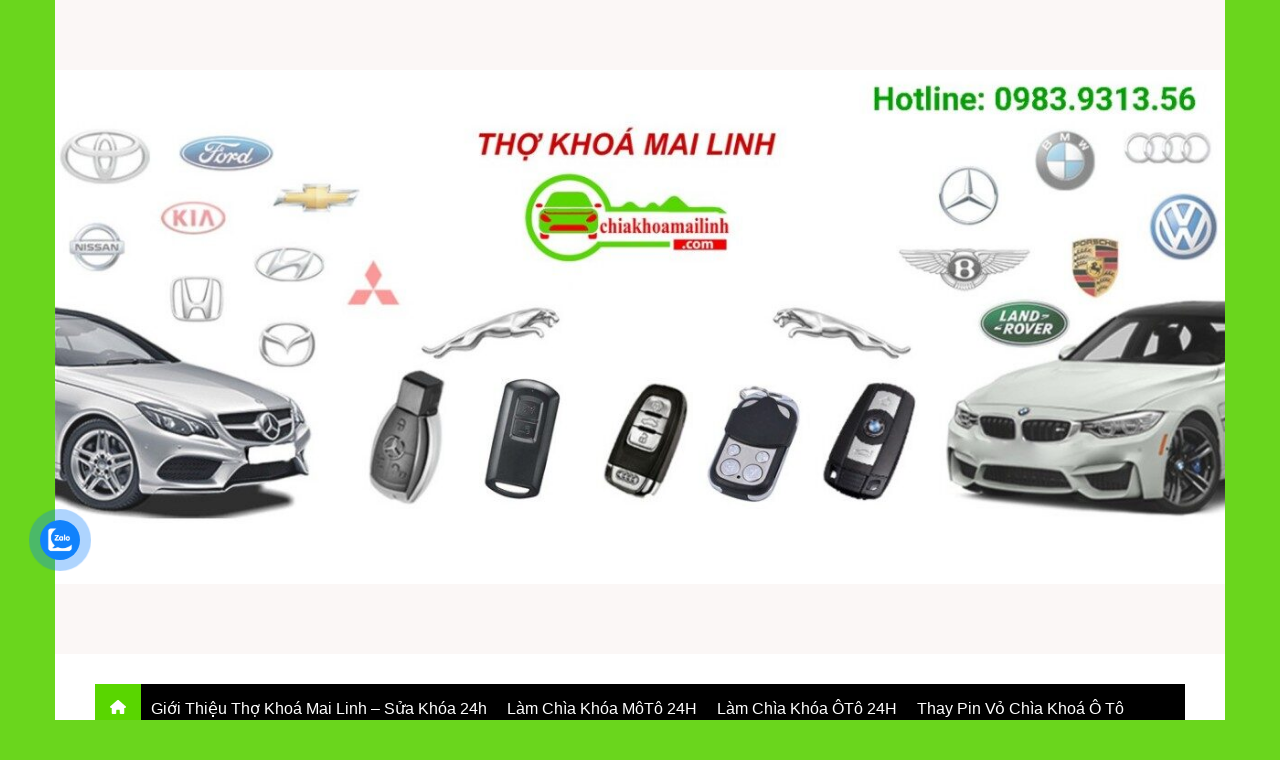

--- FILE ---
content_type: text/html; charset=UTF-8
request_url: https://thokhoamailinh.com/4b568f4d0c52f80ca143-3/
body_size: 11768
content:
<!doctype html><html dir="ltr" lang="vi" prefix="og: https://ogp.me/ns#"><head><meta charset="UTF-8"><meta name="viewport" content="width=device-width, initial-scale=1"><link rel="profile" href="http://gmpg.org/xfn/11"><title>4b568f4d0c52f80ca143 | Sửa Khóa 24H</title><meta name="robots" content="max-image-preview:large" /><meta name="author" content="thokhoamailinh.com"/><meta name="google-site-verification" content="M1xhrjG-BfSt_eLxLDtpM37iGluS07nHBaPIWG7fxvY" /><link rel="canonical" href="https://thokhoamailinh.com/4b568f4d0c52f80ca143-3/" /><meta name="generator" content="All in One SEO (AIOSEO) 4.9.3" /><meta property="og:locale" content="vi_VN" /><meta property="og:site_name" content="Sửa Khóa 24H | Dịch Vụ Sửa Khóa - Mở Khóa Làm Chìa Khoá Tận Nơi Chuyên Nghiệp, Uy Tín, Giá Rẻ 24H -- Hotline:0983.9313.56" /><meta property="og:type" content="article" /><meta property="og:title" content="4b568f4d0c52f80ca143 | Sửa Khóa 24H" /><meta property="og:url" content="https://thokhoamailinh.com/4b568f4d0c52f80ca143-3/" /><meta property="og:image" content="https://thokhoamailinh.com/wp-content/uploads/cropped-z3965674960520_8c2f009ab0eace62ec50dca0e48746fe.jpg" /><meta property="og:image:secure_url" content="https://thokhoamailinh.com/wp-content/uploads/cropped-z3965674960520_8c2f009ab0eace62ec50dca0e48746fe.jpg" /><meta property="article:published_time" content="2023-10-23T14:55:12+00:00" /><meta property="article:modified_time" content="2023-10-23T14:55:12+00:00" /><link rel="alternate" type="application/rss+xml" title="Dòng thông tin Sửa Khóa 24H &raquo;" href="https://thokhoamailinh.com/feed/" /><link rel="alternate" type="application/rss+xml" title="Sửa Khóa 24H &raquo; Dòng bình luận" href="https://thokhoamailinh.com/comments/feed/" /><link rel="alternate" type="application/rss+xml" title="Sửa Khóa 24H &raquo; 4b568f4d0c52f80ca143 Dòng bình luận" href="https://thokhoamailinh.com/feed/?attachment_id=12919" /><link data-optimized="2" rel="stylesheet" href="https://thokhoamailinh.com/wp-content/litespeed/css/d099de95072f64540e0f6163c3ec3951.css?ver=5bec4" /> <script type="text/javascript" src="https://thokhoamailinh.com/wp-includes/js/jquery/jquery.min.js?ver=3.7.1" id="jquery-core-js"></script> <link rel="https://api.w.org/" href="https://thokhoamailinh.com/wp-json/" /><link rel="alternate" title="JSON" type="application/json" href="https://thokhoamailinh.com/wp-json/wp/v2/media/12919" /><link rel="EditURI" type="application/rsd+xml" title="RSD" href="https://thokhoamailinh.com/xmlrpc.php?rsd" /><meta name="generator" content="WordPress 6.8.3" /><link rel='shortlink' href='https://thokhoamailinh.com/?p=12919' /><link rel="alternate" title="oNhúng (JSON)" type="application/json+oembed" href="https://thokhoamailinh.com/wp-json/oembed/1.0/embed?url=https%3A%2F%2Fthokhoamailinh.com%2F4b568f4d0c52f80ca143-3%2F" /><link rel="alternate" title="oNhúng (XML)" type="text/xml+oembed" href="https://thokhoamailinh.com/wp-json/oembed/1.0/embed?url=https%3A%2F%2Fthokhoamailinh.com%2F4b568f4d0c52f80ca143-3%2F&#038;format=xml" /><link rel="icon" href="https://thokhoamailinh.com/wp-content/uploads/cropped-cropped-87791669_1041629872877781_4241949858920923136_n-2-32x32.png" sizes="32x32" /><link rel="icon" href="https://thokhoamailinh.com/wp-content/uploads/cropped-cropped-87791669_1041629872877781_4241949858920923136_n-2-192x192.png" sizes="192x192" /><link rel="apple-touch-icon" href="https://thokhoamailinh.com/wp-content/uploads/cropped-cropped-87791669_1041629872877781_4241949858920923136_n-2-180x180.png" /><meta name="msapplication-TileImage" content="https://thokhoamailinh.com/wp-content/uploads/cropped-cropped-87791669_1041629872877781_4241949858920923136_n-2-270x270.png" /></head><body class="attachment wp-singular attachment-template-default single single-attachment postid-12919 attachmentid-12919 attachment-jpeg custom-background wp-custom-logo wp-embed-responsive wp-theme-cream-magazine unselectable right-sidebar boxed">
<a class="skip-link screen-reader-text" href="#content">Chuyển đến phần nội dung</a><div class="page-wrapper"><header class="general-header cm_header-five"><div class="top-header" ><div class="logo-container"><div class="logo">
<a href="https://thokhoamailinh.com/" class="custom-logo-link" rel="home"><img data-lazyloaded="1" src="[data-uri]" width="1280" height="562" data-src="https://thokhoamailinh.com/wp-content/uploads/cropped-z3965674960520_8c2f009ab0eace62ec50dca0e48746fe.jpg" class="custom-logo" alt="Sửa Khóa 24H" decoding="async" fetchpriority="high" data-srcset="https://thokhoamailinh.com/wp-content/uploads/cropped-z3965674960520_8c2f009ab0eace62ec50dca0e48746fe.jpg 1280w, https://thokhoamailinh.com/wp-content/uploads/cropped-z3965674960520_8c2f009ab0eace62ec50dca0e48746fe-300x132.jpg 300w, https://thokhoamailinh.com/wp-content/uploads/cropped-z3965674960520_8c2f009ab0eace62ec50dca0e48746fe-1024x450.jpg 1024w, https://thokhoamailinh.com/wp-content/uploads/cropped-z3965674960520_8c2f009ab0eace62ec50dca0e48746fe-150x66.jpg 150w, https://thokhoamailinh.com/wp-content/uploads/cropped-z3965674960520_8c2f009ab0eace62ec50dca0e48746fe-768x337.jpg 768w" data-sizes="(max-width: 1280px) 100vw, 1280px" /><noscript><img width="1280" height="562" src="https://thokhoamailinh.com/wp-content/uploads/cropped-z3965674960520_8c2f009ab0eace62ec50dca0e48746fe.jpg" class="custom-logo" alt="Sửa Khóa 24H" decoding="async" fetchpriority="high" srcset="https://thokhoamailinh.com/wp-content/uploads/cropped-z3965674960520_8c2f009ab0eace62ec50dca0e48746fe.jpg 1280w, https://thokhoamailinh.com/wp-content/uploads/cropped-z3965674960520_8c2f009ab0eace62ec50dca0e48746fe-300x132.jpg 300w, https://thokhoamailinh.com/wp-content/uploads/cropped-z3965674960520_8c2f009ab0eace62ec50dca0e48746fe-1024x450.jpg 1024w, https://thokhoamailinh.com/wp-content/uploads/cropped-z3965674960520_8c2f009ab0eace62ec50dca0e48746fe-150x66.jpg 150w, https://thokhoamailinh.com/wp-content/uploads/cropped-z3965674960520_8c2f009ab0eace62ec50dca0e48746fe-768x337.jpg 768w" sizes="(max-width: 1280px) 100vw, 1280px" /></noscript></a></div></div><div class="mask"></div></div><div class="navigation-container"><div class="cm-container"><nav class="main-navigation"><div id="main-nav" class="primary-navigation"><ul id="menu-trang-chu%cc%89" class=""><li class="home-btn"><a href="https://thokhoamailinh.com/"><svg xmlns="http://www.w3.org/2000/svg" viewBox="0 0 576 512"><path d="M575.8 255.5c0 18-15 32.1-32 32.1l-32 0 .7 160.2c0 2.7-.2 5.4-.5 8.1l0 16.2c0 22.1-17.9 40-40 40l-16 0c-1.1 0-2.2 0-3.3-.1c-1.4 .1-2.8 .1-4.2 .1L416 512l-24 0c-22.1 0-40-17.9-40-40l0-24 0-64c0-17.7-14.3-32-32-32l-64 0c-17.7 0-32 14.3-32 32l0 64 0 24c0 22.1-17.9 40-40 40l-24 0-31.9 0c-1.5 0-3-.1-4.5-.2c-1.2 .1-2.4 .2-3.6 .2l-16 0c-22.1 0-40-17.9-40-40l0-112c0-.9 0-1.9 .1-2.8l0-69.7-32 0c-18 0-32-14-32-32.1c0-9 3-17 10-24L266.4 8c7-7 15-8 22-8s15 2 21 7L564.8 231.5c8 7 12 15 11 24z"/></svg></a></li><li id="menu-item-10432" class="menu-item menu-item-type-post_type menu-item-object-page menu-item-home menu-item-10432"><a href="https://thokhoamailinh.com/">Giới Thiệu Thợ Khoá Mai Linh &#8211; Sửa Khóa 24h</a></li><li id="menu-item-10434" class="menu-item menu-item-type-post_type menu-item-object-page menu-item-10434"><a href="https://thokhoamailinh.com/gioi-thieu-tho-khoa-mai-linh/lam-chia-khoa-moto-24h/">Làm Chìa Khóa MôTô 24H</a></li><li id="menu-item-13963" class="menu-item menu-item-type-post_type menu-item-object-page menu-item-13963"><a href="https://thokhoamailinh.com/lam-chia-khoa-oto-24h/">Làm Chìa Khóa ÔTô 24H</a></li><li id="menu-item-10436" class="menu-item menu-item-type-post_type menu-item-object-page menu-item-10436"><a href="https://thokhoamailinh.com/gioi-thieu-tho-khoa-mai-linh/thay-pin-vo%cc%89-chia-khoa-o-to/">Thay Pin Vỏ Chìa Khoá Ô Tô</a></li><li id="menu-item-13967" class="menu-item menu-item-type-post_type menu-item-object-page current_page_parent menu-item-13967"><a href="https://thokhoamailinh.com/sua-khoa-24-24h/">Sửa Khóa 24/24H</a></li><li id="menu-item-13960" class="menu-item menu-item-type-post_type menu-item-object-page menu-item-13960"><a href="https://thokhoamailinh.com/sua-dong-ho-oto/">Sửa Đồng hồ ÔTô</a></li></ul></div><div class="header-search-container"><div class="search-form-entry"><form role="search" class="cm-search-form" method="get" action="https://thokhoamailinh.com/"><input type="search" name="s" placeholder="Search..." value="" ><button type="submit" class="cm-submit-btn"><svg xmlns="http://www.w3.org/2000/svg" viewBox="0 0 512 512"><path d="M416 208c0 45.9-14.9 88.3-40 122.7L502.6 457.4c12.5 12.5 12.5 32.8 0 45.3s-32.8 12.5-45.3 0L330.7 376c-34.4 25.2-76.8 40-122.7 40C93.1 416 0 322.9 0 208S93.1 0 208 0S416 93.1 416 208zM208 352a144 144 0 1 0 0-288 144 144 0 1 0 0 288z"/></svg></button></form></div></div></nav></div></div></header><div id="content" class="site-content"><div class="cm-container"><div class="inner-page-wrapper"><div id="primary" class="content-area"><main id="main" class="site-main"><div class="cm_post_page_lay_wrap"><div class="breadcrumb  default-breadcrumb"><nav role="navigation" aria-label="Chỉ mục" class="breadcrumb-trail breadcrumbs" itemprop="breadcrumb"><ul class="trail-items" itemscope itemtype="http://schema.org/BreadcrumbList"><meta name="numberOfItems" content="2" /><meta name="itemListOrder" content="Ascending" /><li itemprop="itemListElement" itemscope itemtype="http://schema.org/ListItem" class="trail-item trail-begin"><a href="https://thokhoamailinh.com/" rel="home" itemprop="item"><span itemprop="name">Trang chủ</span></a><meta itemprop="position" content="1" /></li><li itemprop="itemListElement" itemscope itemtype="http://schema.org/ListItem" class="trail-item trail-end"><a href="https://thokhoamailinh.com/4b568f4d0c52f80ca143-3" itemprop="item"><span itemprop="name">4b568f4d0c52f80ca143</span></a><meta itemprop="position" content="2" /></li></ul></nav></div><div class="single-container"><div class="row"><div class="cm-col-lg-8 cm-col-12 sticky_portion"><div class="content-entry"><article id="post-12919" class="post-detail post-12919 attachment type-attachment status-inherit hentry"><div class="the_title"><h1>4b568f4d0c52f80ca143</h1></div><div class="the_content"><p class="attachment"><a href='https://thokhoamailinh.com/wp-content/uploads/4b568f4d0c52f80ca143-2.jpg'><img data-lazyloaded="1" src="[data-uri]" decoding="async" width="225" height="300" data-src="https://thokhoamailinh.com/wp-content/uploads/4b568f4d0c52f80ca143-2-225x300.jpg" class="attachment-medium size-medium" alt="" data-srcset="https://thokhoamailinh.com/wp-content/uploads/4b568f4d0c52f80ca143-2-225x300.jpg 225w, https://thokhoamailinh.com/wp-content/uploads/4b568f4d0c52f80ca143-2-768x1024.jpg 768w, https://thokhoamailinh.com/wp-content/uploads/4b568f4d0c52f80ca143-2-113x150.jpg 113w, https://thokhoamailinh.com/wp-content/uploads/4b568f4d0c52f80ca143-2-450x600.jpg 450w, https://thokhoamailinh.com/wp-content/uploads/4b568f4d0c52f80ca143-2.jpg 960w" data-sizes="(max-width: 225px) 100vw, 225px" /><noscript><img decoding="async" width="225" height="300" src="https://thokhoamailinh.com/wp-content/uploads/4b568f4d0c52f80ca143-2-225x300.jpg" class="attachment-medium size-medium" alt="" srcset="https://thokhoamailinh.com/wp-content/uploads/4b568f4d0c52f80ca143-2-225x300.jpg 225w, https://thokhoamailinh.com/wp-content/uploads/4b568f4d0c52f80ca143-2-768x1024.jpg 768w, https://thokhoamailinh.com/wp-content/uploads/4b568f4d0c52f80ca143-2-113x150.jpg 113w, https://thokhoamailinh.com/wp-content/uploads/4b568f4d0c52f80ca143-2-450x600.jpg 450w, https://thokhoamailinh.com/wp-content/uploads/4b568f4d0c52f80ca143-2.jpg 960w" sizes="(max-width: 225px) 100vw, 225px" /></noscript></a></p></div></article></div><div class="author_box"><div class="row no-gutters"><div class="cm-col-lg-3 cm-col-md-2 cm-col-3"><div class="author_thumb">
<img data-lazyloaded="1" src="[data-uri]" alt='' data-src='https://secure.gravatar.com/avatar/cb703e2dc8cd9694ad033c40b1b6d4eeea4531bee1a47f289d7ddb6d9eb759f9?s=300&#038;d=mm&#038;r=g' data-srcset='https://secure.gravatar.com/avatar/cb703e2dc8cd9694ad033c40b1b6d4eeea4531bee1a47f289d7ddb6d9eb759f9?s=600&#038;d=mm&#038;r=g 2x' class='avatar avatar-300 photo' height='300' width='300' decoding='async'/><noscript><img alt='' src='https://secure.gravatar.com/avatar/cb703e2dc8cd9694ad033c40b1b6d4eeea4531bee1a47f289d7ddb6d9eb759f9?s=300&#038;d=mm&#038;r=g' srcset='https://secure.gravatar.com/avatar/cb703e2dc8cd9694ad033c40b1b6d4eeea4531bee1a47f289d7ddb6d9eb759f9?s=600&#038;d=mm&#038;r=g 2x' class='avatar avatar-300 photo' height='300' width='300' decoding='async'/></noscript></div></div><div class="cm-col-lg-9 cm-col-md-10 cm-col-9"><div class="author_details"><div class="author_name"><h3>thokhoamailinh.com</h3></div><div class="author_desc"></div></div></div></div></div><nav class="navigation post-navigation" aria-label="Bài viết"><h2 class="screen-reader-text">Điều hướng bài viết</h2><div class="nav-links"><div class="nav-previous"><a href="https://thokhoamailinh.com/4b568f4d0c52f80ca143-3/" rel="prev"><span class="cm-post-nav-icon"><svg xmlns="http://www.w3.org/2000/svg" viewBox="0 0 320 512"><path d="M9.4 233.4c-12.5 12.5-12.5 32.8 0 45.3l192 192c12.5 12.5 32.8 12.5 45.3 0s12.5-32.8 0-45.3L77.3 256 246.6 86.6c12.5-12.5 12.5-32.8 0-45.3s-32.8-12.5-45.3 0l-192 192z"/></svg></span>Trước</a></div></div></nav><section class="cm_related_post_container"><div class="section_inner"><div class="row"><div class="cm-col-lg-6 cm-col-md-6 cm-col-12"><div class="card"><div class="post_thumb">
<a href="https://thokhoamailinh.com/chia-khoa-vf5-6-7-8-vf9-bao-nhieu-tien-mo-khoa-oto-vinfast-24h/"><figure class="imghover">
<img data-lazyloaded="1" src="[data-uri]" width="800" height="450" data-src="https://thokhoamailinh.com/wp-content/uploads/xe-chia-khoa-xe-dien-vinfast-800x450.jpeg" class="attachment-cream-magazine-thumbnail-2 size-cream-magazine-thumbnail-2 wp-post-image" alt="Chìa Khóa VF5 6 7 8 VF9 bao nhiêu tiền &#8211; Mở Khóa ÔTô Vinfast 24H" decoding="async" /><noscript><img width="800" height="450" src="https://thokhoamailinh.com/wp-content/uploads/xe-chia-khoa-xe-dien-vinfast-800x450.jpeg" class="attachment-cream-magazine-thumbnail-2 size-cream-magazine-thumbnail-2 wp-post-image" alt="Chìa Khóa VF5 6 7 8 VF9 bao nhiêu tiền &#8211; Mở Khóa ÔTô Vinfast 24H" decoding="async" /></noscript></figure>
</a></div><div class="card_content"><div class="entry_cats"><ul class="post-categories"><li><a href="https://thokhoamailinh.com/category/chia-khoa-xe-dien-vinfast/" rel="category tag">Chìa Khóa Xe Điện Vinfast</a></li></ul></div><div class="post_title"><h2><a href="https://thokhoamailinh.com/chia-khoa-vf5-6-7-8-vf9-bao-nhieu-tien-mo-khoa-oto-vinfast-24h/">Chìa Khóa VF5 6 7 8 VF9 bao nhiêu tiền &#8211; Mở Khóa ÔTô Vinfast 24H</a></h2></div><div class="cm-post-meta"><ul class="post_meta"><li class="post_author">
<a href="https://thokhoamailinh.com/author/thokhoamailinh-com/">
<span class="cm-meta-icon">
<svg xmlns="http://www.w3.org/2000/svg" viewBox="0 0 512 512"><path d="M406.5 399.6C387.4 352.9 341.5 320 288 320l-64 0c-53.5 0-99.4 32.9-118.5 79.6C69.9 362.2 48 311.7 48 256C48 141.1 141.1 48 256 48s208 93.1 208 208c0 55.7-21.9 106.2-57.5 143.6zm-40.1 32.7C334.4 452.4 296.6 464 256 464s-78.4-11.6-110.5-31.7c7.3-36.7 39.7-64.3 78.5-64.3l64 0c38.8 0 71.2 27.6 78.5 64.3zM256 512A256 256 0 1 0 256 0a256 256 0 1 0 0 512zm0-272a40 40 0 1 1 0-80 40 40 0 1 1 0 80zm-88-40a88 88 0 1 0 176 0 88 88 0 1 0 -176 0z"/></svg>
</span>
thokhoamailinh.com							</a></li><li class="posted_date">
<a href="https://thokhoamailinh.com/chia-khoa-vf5-6-7-8-vf9-bao-nhieu-tien-mo-khoa-oto-vinfast-24h/">
<span class="cm-meta-icon">
<svg xmlns="http://www.w3.org/2000/svg" viewBox="0 0 448 512"><path d="M152 24c0-13.3-10.7-24-24-24s-24 10.7-24 24l0 40L64 64C28.7 64 0 92.7 0 128l0 16 0 48L0 448c0 35.3 28.7 64 64 64l320 0c35.3 0 64-28.7 64-64l0-256 0-48 0-16c0-35.3-28.7-64-64-64l-40 0 0-40c0-13.3-10.7-24-24-24s-24 10.7-24 24l0 40L152 64l0-40zM48 192l352 0 0 256c0 8.8-7.2 16-16 16L64 464c-8.8 0-16-7.2-16-16l0-256z"/></svg>
</span>
<time class="entry-date published" datetime="2026-01-02T16:55:08+00:00">2 Tháng 1, 2026</time>							</a></li><li class="comments">
<a href="https://thokhoamailinh.com/chia-khoa-vf5-6-7-8-vf9-bao-nhieu-tien-mo-khoa-oto-vinfast-24h/#comments">
<span class="cm-meta-icon">
<svg xmlns="http://www.w3.org/2000/svg" viewBox="0 0 512 512"><path d="M160 368c26.5 0 48 21.5 48 48l0 16 72.5-54.4c8.3-6.2 18.4-9.6 28.8-9.6L448 368c8.8 0 16-7.2 16-16l0-288c0-8.8-7.2-16-16-16L64 48c-8.8 0-16 7.2-16 16l0 288c0 8.8 7.2 16 16 16l96 0zm48 124l-.2 .2-5.1 3.8-17.1 12.8c-4.8 3.6-11.3 4.2-16.8 1.5s-8.8-8.2-8.8-14.3l0-21.3 0-6.4 0-.3 0-4 0-48-48 0-48 0c-35.3 0-64-28.7-64-64L0 64C0 28.7 28.7 0 64 0L448 0c35.3 0 64 28.7 64 64l0 288c0 35.3-28.7 64-64 64l-138.7 0L208 492z"/></svg>
</span>
0							</a></li></ul></div></div></div></div><div class="cm-col-lg-6 cm-col-md-6 cm-col-12"><div class="card"><div class="post_thumb">
<a href="https://thokhoamailinh.com/lam-chia-khoa-xe-vinfast-vf3-vf5-vf6-vf7-vf8-vf9-tai-vinh-phuc-mo-khoa-oto-24h/"><figure class="imghover">
<img data-lazyloaded="1" src="[data-uri]" width="800" height="450" data-src="https://thokhoamailinh.com/wp-content/uploads/xe-chia-khoa-xe-dien-vinfast-800x450.jpeg" class="attachment-cream-magazine-thumbnail-2 size-cream-magazine-thumbnail-2 wp-post-image" alt="Làm Chìa Khóa Xe Vinfast VF3 VF5 VF6 VF7 VF8 VF9 Tại Vĩnh Phúc &#8211; Mở Khóa ÔTô 24H" decoding="async" /><noscript><img width="800" height="450" src="https://thokhoamailinh.com/wp-content/uploads/xe-chia-khoa-xe-dien-vinfast-800x450.jpeg" class="attachment-cream-magazine-thumbnail-2 size-cream-magazine-thumbnail-2 wp-post-image" alt="Làm Chìa Khóa Xe Vinfast VF3 VF5 VF6 VF7 VF8 VF9 Tại Vĩnh Phúc &#8211; Mở Khóa ÔTô 24H" decoding="async" /></noscript></figure>
</a></div><div class="card_content"><div class="entry_cats"><ul class="post-categories"><li><a href="https://thokhoamailinh.com/category/tho-sua-khoa-tan-nha-tinh-vinh-phuc/" rel="category tag">Thợ Sửa Khóa Tận Nhà Tỉnh Vĩnh Phúc</a></li></ul></div><div class="post_title"><h2><a href="https://thokhoamailinh.com/lam-chia-khoa-xe-vinfast-vf3-vf5-vf6-vf7-vf8-vf9-tai-vinh-phuc-mo-khoa-oto-24h/">Làm Chìa Khóa Xe Vinfast VF3 VF5 VF6 VF7 VF8 VF9 Tại Vĩnh Phúc &#8211; Mở Khóa ÔTô 24H</a></h2></div><div class="cm-post-meta"><ul class="post_meta"><li class="post_author">
<a href="https://thokhoamailinh.com/author/thokhoamailinh-com/">
<span class="cm-meta-icon">
<svg xmlns="http://www.w3.org/2000/svg" viewBox="0 0 512 512"><path d="M406.5 399.6C387.4 352.9 341.5 320 288 320l-64 0c-53.5 0-99.4 32.9-118.5 79.6C69.9 362.2 48 311.7 48 256C48 141.1 141.1 48 256 48s208 93.1 208 208c0 55.7-21.9 106.2-57.5 143.6zm-40.1 32.7C334.4 452.4 296.6 464 256 464s-78.4-11.6-110.5-31.7c7.3-36.7 39.7-64.3 78.5-64.3l64 0c38.8 0 71.2 27.6 78.5 64.3zM256 512A256 256 0 1 0 256 0a256 256 0 1 0 0 512zm0-272a40 40 0 1 1 0-80 40 40 0 1 1 0 80zm-88-40a88 88 0 1 0 176 0 88 88 0 1 0 -176 0z"/></svg>
</span>
thokhoamailinh.com							</a></li><li class="posted_date">
<a href="https://thokhoamailinh.com/lam-chia-khoa-xe-vinfast-vf3-vf5-vf6-vf7-vf8-vf9-tai-vinh-phuc-mo-khoa-oto-24h/">
<span class="cm-meta-icon">
<svg xmlns="http://www.w3.org/2000/svg" viewBox="0 0 448 512"><path d="M152 24c0-13.3-10.7-24-24-24s-24 10.7-24 24l0 40L64 64C28.7 64 0 92.7 0 128l0 16 0 48L0 448c0 35.3 28.7 64 64 64l320 0c35.3 0 64-28.7 64-64l0-256 0-48 0-16c0-35.3-28.7-64-64-64l-40 0 0-40c0-13.3-10.7-24-24-24s-24 10.7-24 24l0 40L152 64l0-40zM48 192l352 0 0 256c0 8.8-7.2 16-16 16L64 464c-8.8 0-16-7.2-16-16l0-256z"/></svg>
</span>
<time class="entry-date published" datetime="2025-12-28T17:33:58+00:00">28 Tháng 12, 2025</time>							</a></li><li class="comments">
<a href="https://thokhoamailinh.com/lam-chia-khoa-xe-vinfast-vf3-vf5-vf6-vf7-vf8-vf9-tai-vinh-phuc-mo-khoa-oto-24h/#comments">
<span class="cm-meta-icon">
<svg xmlns="http://www.w3.org/2000/svg" viewBox="0 0 512 512"><path d="M160 368c26.5 0 48 21.5 48 48l0 16 72.5-54.4c8.3-6.2 18.4-9.6 28.8-9.6L448 368c8.8 0 16-7.2 16-16l0-288c0-8.8-7.2-16-16-16L64 48c-8.8 0-16 7.2-16 16l0 288c0 8.8 7.2 16 16 16l96 0zm48 124l-.2 .2-5.1 3.8-17.1 12.8c-4.8 3.6-11.3 4.2-16.8 1.5s-8.8-8.2-8.8-14.3l0-21.3 0-6.4 0-.3 0-4 0-48-48 0-48 0c-35.3 0-64-28.7-64-64L0 64C0 28.7 28.7 0 64 0L448 0c35.3 0 64 28.7 64 64l0 288c0 35.3-28.7 64-64 64l-138.7 0L208 492z"/></svg>
</span>
0							</a></li></ul></div></div></div></div><div class="cm-col-lg-6 cm-col-md-6 cm-col-12"><div class="card"><div class="post_thumb">
<a href="https://thokhoamailinh.com/lam-chia-khoa-dien-xe-vinfast-vf3-5-6-7-8-9-gia-re-tot-nhat-tphcm/"><figure class="imghover">
<img data-lazyloaded="1" src="[data-uri]" width="800" height="450" data-src="https://thokhoamailinh.com/wp-content/uploads/cai_chia_khoa_vinfast_vf_9__1__63bb22df17494e488bbbeaa43a3ed7a9-800x450.jpg" class="attachment-cream-magazine-thumbnail-2 size-cream-magazine-thumbnail-2 wp-post-image" alt="Làm Chìa Khoá Điện Xe VinFast VF3 5 6 7 8 9 Giá Rẻ Tốt Nhất Hà Nội" decoding="async" /><noscript><img width="800" height="450" src="https://thokhoamailinh.com/wp-content/uploads/cai_chia_khoa_vinfast_vf_9__1__63bb22df17494e488bbbeaa43a3ed7a9-800x450.jpg" class="attachment-cream-magazine-thumbnail-2 size-cream-magazine-thumbnail-2 wp-post-image" alt="Làm Chìa Khoá Điện Xe VinFast VF3 5 6 7 8 9 Giá Rẻ Tốt Nhất Hà Nội" decoding="async" /></noscript></figure>
</a></div><div class="card_content"><div class="entry_cats"><ul class="post-categories"><li><a href="https://thokhoamailinh.com/category/chia-khoa-xe-dien-vinfast/" rel="category tag">Chìa Khóa Xe Điện Vinfast</a></li></ul></div><div class="post_title"><h2><a href="https://thokhoamailinh.com/lam-chia-khoa-dien-xe-vinfast-vf3-5-6-7-8-9-gia-re-tot-nhat-tphcm/">Làm Chìa Khoá Điện Xe VinFast VF3 5 6 7 8 9 Giá Rẻ Tốt Nhất Hà Nội</a></h2></div><div class="cm-post-meta"><ul class="post_meta"><li class="post_author">
<a href="https://thokhoamailinh.com/author/thokhoamailinh-com/">
<span class="cm-meta-icon">
<svg xmlns="http://www.w3.org/2000/svg" viewBox="0 0 512 512"><path d="M406.5 399.6C387.4 352.9 341.5 320 288 320l-64 0c-53.5 0-99.4 32.9-118.5 79.6C69.9 362.2 48 311.7 48 256C48 141.1 141.1 48 256 48s208 93.1 208 208c0 55.7-21.9 106.2-57.5 143.6zm-40.1 32.7C334.4 452.4 296.6 464 256 464s-78.4-11.6-110.5-31.7c7.3-36.7 39.7-64.3 78.5-64.3l64 0c38.8 0 71.2 27.6 78.5 64.3zM256 512A256 256 0 1 0 256 0a256 256 0 1 0 0 512zm0-272a40 40 0 1 1 0-80 40 40 0 1 1 0 80zm-88-40a88 88 0 1 0 176 0 88 88 0 1 0 -176 0z"/></svg>
</span>
thokhoamailinh.com							</a></li><li class="posted_date">
<a href="https://thokhoamailinh.com/lam-chia-khoa-dien-xe-vinfast-vf3-5-6-7-8-9-gia-re-tot-nhat-tphcm/">
<span class="cm-meta-icon">
<svg xmlns="http://www.w3.org/2000/svg" viewBox="0 0 448 512"><path d="M152 24c0-13.3-10.7-24-24-24s-24 10.7-24 24l0 40L64 64C28.7 64 0 92.7 0 128l0 16 0 48L0 448c0 35.3 28.7 64 64 64l320 0c35.3 0 64-28.7 64-64l0-256 0-48 0-16c0-35.3-28.7-64-64-64l-40 0 0-40c0-13.3-10.7-24-24-24s-24 10.7-24 24l0 40L152 64l0-40zM48 192l352 0 0 256c0 8.8-7.2 16-16 16L64 464c-8.8 0-16-7.2-16-16l0-256z"/></svg>
</span>
<time class="entry-date published" datetime="2025-12-14T07:26:48+00:00">14 Tháng 12, 2025</time>							</a></li><li class="comments">
<a href="https://thokhoamailinh.com/lam-chia-khoa-dien-xe-vinfast-vf3-5-6-7-8-9-gia-re-tot-nhat-tphcm/#comments">
<span class="cm-meta-icon">
<svg xmlns="http://www.w3.org/2000/svg" viewBox="0 0 512 512"><path d="M160 368c26.5 0 48 21.5 48 48l0 16 72.5-54.4c8.3-6.2 18.4-9.6 28.8-9.6L448 368c8.8 0 16-7.2 16-16l0-288c0-8.8-7.2-16-16-16L64 48c-8.8 0-16 7.2-16 16l0 288c0 8.8 7.2 16 16 16l96 0zm48 124l-.2 .2-5.1 3.8-17.1 12.8c-4.8 3.6-11.3 4.2-16.8 1.5s-8.8-8.2-8.8-14.3l0-21.3 0-6.4 0-.3 0-4 0-48-48 0-48 0c-35.3 0-64-28.7-64-64L0 64C0 28.7 28.7 0 64 0L448 0c35.3 0 64 28.7 64 64l0 288c0 35.3-28.7 64-64 64l-138.7 0L208 492z"/></svg>
</span>
0							</a></li></ul></div></div></div></div><div class="cm-col-lg-6 cm-col-md-6 cm-col-12"><div class="card"><div class="post_thumb">
<a href="https://thokhoamailinh.com/lam-chia-khoa-xe-vinfast-vf3-vf5-vf6-vf8-vf9-ha-noi-mo-khoa-o-to-24h/"><figure class="imghover">
<img data-lazyloaded="1" src="[data-uri]" width="800" height="450" data-src="https://thokhoamailinh.com/wp-content/uploads/xe-chia-khoa-xe-dien-vinfast-800x450.jpeg" class="attachment-cream-magazine-thumbnail-2 size-cream-magazine-thumbnail-2 wp-post-image" alt="Làm Chìa Khóa Xe Vinfast VF3 VF5 VF6 VF8 VF9 Hà Nội &#8211; Mở Khóa Ô Tô 24H" decoding="async" /><noscript><img width="800" height="450" src="https://thokhoamailinh.com/wp-content/uploads/xe-chia-khoa-xe-dien-vinfast-800x450.jpeg" class="attachment-cream-magazine-thumbnail-2 size-cream-magazine-thumbnail-2 wp-post-image" alt="Làm Chìa Khóa Xe Vinfast VF3 VF5 VF6 VF8 VF9 Hà Nội &#8211; Mở Khóa Ô Tô 24H" decoding="async" /></noscript></figure>
</a></div><div class="card_content"><div class="entry_cats"><ul class="post-categories"><li><a href="https://thokhoamailinh.com/category/chia-khoa-xe-dien-vinfast/" rel="category tag">Chìa Khóa Xe Điện Vinfast</a></li></ul></div><div class="post_title"><h2><a href="https://thokhoamailinh.com/lam-chia-khoa-xe-vinfast-vf3-vf5-vf6-vf8-vf9-ha-noi-mo-khoa-o-to-24h/">Làm Chìa Khóa Xe Vinfast VF3 VF5 VF6 VF8 VF9 Hà Nội &#8211; Mở Khóa Ô Tô 24H</a></h2></div><div class="cm-post-meta"><ul class="post_meta"><li class="post_author">
<a href="https://thokhoamailinh.com/author/thokhoamailinh-com/">
<span class="cm-meta-icon">
<svg xmlns="http://www.w3.org/2000/svg" viewBox="0 0 512 512"><path d="M406.5 399.6C387.4 352.9 341.5 320 288 320l-64 0c-53.5 0-99.4 32.9-118.5 79.6C69.9 362.2 48 311.7 48 256C48 141.1 141.1 48 256 48s208 93.1 208 208c0 55.7-21.9 106.2-57.5 143.6zm-40.1 32.7C334.4 452.4 296.6 464 256 464s-78.4-11.6-110.5-31.7c7.3-36.7 39.7-64.3 78.5-64.3l64 0c38.8 0 71.2 27.6 78.5 64.3zM256 512A256 256 0 1 0 256 0a256 256 0 1 0 0 512zm0-272a40 40 0 1 1 0-80 40 40 0 1 1 0 80zm-88-40a88 88 0 1 0 176 0 88 88 0 1 0 -176 0z"/></svg>
</span>
thokhoamailinh.com							</a></li><li class="posted_date">
<a href="https://thokhoamailinh.com/lam-chia-khoa-xe-vinfast-vf3-vf5-vf6-vf8-vf9-ha-noi-mo-khoa-o-to-24h/">
<span class="cm-meta-icon">
<svg xmlns="http://www.w3.org/2000/svg" viewBox="0 0 448 512"><path d="M152 24c0-13.3-10.7-24-24-24s-24 10.7-24 24l0 40L64 64C28.7 64 0 92.7 0 128l0 16 0 48L0 448c0 35.3 28.7 64 64 64l320 0c35.3 0 64-28.7 64-64l0-256 0-48 0-16c0-35.3-28.7-64-64-64l-40 0 0-40c0-13.3-10.7-24-24-24s-24 10.7-24 24l0 40L152 64l0-40zM48 192l352 0 0 256c0 8.8-7.2 16-16 16L64 464c-8.8 0-16-7.2-16-16l0-256z"/></svg>
</span>
<time class="entry-date published" datetime="2025-11-27T06:31:26+00:00">27 Tháng mười một, 2025</time>							</a></li><li class="comments">
<a href="https://thokhoamailinh.com/lam-chia-khoa-xe-vinfast-vf3-vf5-vf6-vf8-vf9-ha-noi-mo-khoa-o-to-24h/#comments">
<span class="cm-meta-icon">
<svg xmlns="http://www.w3.org/2000/svg" viewBox="0 0 512 512"><path d="M160 368c26.5 0 48 21.5 48 48l0 16 72.5-54.4c8.3-6.2 18.4-9.6 28.8-9.6L448 368c8.8 0 16-7.2 16-16l0-288c0-8.8-7.2-16-16-16L64 48c-8.8 0-16 7.2-16 16l0 288c0 8.8 7.2 16 16 16l96 0zm48 124l-.2 .2-5.1 3.8-17.1 12.8c-4.8 3.6-11.3 4.2-16.8 1.5s-8.8-8.2-8.8-14.3l0-21.3 0-6.4 0-.3 0-4 0-48-48 0-48 0c-35.3 0-64-28.7-64-64L0 64C0 28.7 28.7 0 64 0L448 0c35.3 0 64 28.7 64 64l0 288c0 35.3-28.7 64-64 64l-138.7 0L208 492z"/></svg>
</span>
0							</a></li></ul></div></div></div></div><div class="cm-col-lg-6 cm-col-md-6 cm-col-12"><div class="card"><div class="post_thumb">
<a href="https://thokhoamailinh.com/gia-lam-chia-khoa-xe-dien-vinfast-vf3-vf5-vf6-vf7-vf8-vf9-mo-khoa-24h/"><figure class="imghover">
<img data-lazyloaded="1" src="[data-uri]" width="750" height="450" data-src="https://thokhoamailinh.com/wp-content/uploads/38cac34a8a7a1ed4f628c34e945ef8c3-750x450.jpg" class="attachment-cream-magazine-thumbnail-2 size-cream-magazine-thumbnail-2 wp-post-image" alt="Giá Làm Chìa Khóa Xe Điện Vinfast VF3 VF5 VF6 VF7 VF8 VF9 &#8211; Mở Khóa 24H" decoding="async" /><noscript><img width="750" height="450" src="https://thokhoamailinh.com/wp-content/uploads/38cac34a8a7a1ed4f628c34e945ef8c3-750x450.jpg" class="attachment-cream-magazine-thumbnail-2 size-cream-magazine-thumbnail-2 wp-post-image" alt="Giá Làm Chìa Khóa Xe Điện Vinfast VF3 VF5 VF6 VF7 VF8 VF9 &#8211; Mở Khóa 24H" decoding="async" /></noscript></figure>
</a></div><div class="card_content"><div class="entry_cats"><ul class="post-categories"><li><a href="https://thokhoamailinh.com/category/chia-khoa-xe-dien-vinfast/" rel="category tag">Chìa Khóa Xe Điện Vinfast</a></li></ul></div><div class="post_title"><h2><a href="https://thokhoamailinh.com/gia-lam-chia-khoa-xe-dien-vinfast-vf3-vf5-vf6-vf7-vf8-vf9-mo-khoa-24h/">Giá Làm Chìa Khóa Xe Điện Vinfast VF3 VF5 VF6 VF7 VF8 VF9 &#8211; Mở Khóa 24H</a></h2></div><div class="cm-post-meta"><ul class="post_meta"><li class="post_author">
<a href="https://thokhoamailinh.com/author/thokhoamailinh-com/">
<span class="cm-meta-icon">
<svg xmlns="http://www.w3.org/2000/svg" viewBox="0 0 512 512"><path d="M406.5 399.6C387.4 352.9 341.5 320 288 320l-64 0c-53.5 0-99.4 32.9-118.5 79.6C69.9 362.2 48 311.7 48 256C48 141.1 141.1 48 256 48s208 93.1 208 208c0 55.7-21.9 106.2-57.5 143.6zm-40.1 32.7C334.4 452.4 296.6 464 256 464s-78.4-11.6-110.5-31.7c7.3-36.7 39.7-64.3 78.5-64.3l64 0c38.8 0 71.2 27.6 78.5 64.3zM256 512A256 256 0 1 0 256 0a256 256 0 1 0 0 512zm0-272a40 40 0 1 1 0-80 40 40 0 1 1 0 80zm-88-40a88 88 0 1 0 176 0 88 88 0 1 0 -176 0z"/></svg>
</span>
thokhoamailinh.com							</a></li><li class="posted_date">
<a href="https://thokhoamailinh.com/gia-lam-chia-khoa-xe-dien-vinfast-vf3-vf5-vf6-vf7-vf8-vf9-mo-khoa-24h/">
<span class="cm-meta-icon">
<svg xmlns="http://www.w3.org/2000/svg" viewBox="0 0 448 512"><path d="M152 24c0-13.3-10.7-24-24-24s-24 10.7-24 24l0 40L64 64C28.7 64 0 92.7 0 128l0 16 0 48L0 448c0 35.3 28.7 64 64 64l320 0c35.3 0 64-28.7 64-64l0-256 0-48 0-16c0-35.3-28.7-64-64-64l-40 0 0-40c0-13.3-10.7-24-24-24s-24 10.7-24 24l0 40L152 64l0-40zM48 192l352 0 0 256c0 8.8-7.2 16-16 16L64 464c-8.8 0-16-7.2-16-16l0-256z"/></svg>
</span>
<time class="entry-date published" datetime="2025-11-27T05:14:45+00:00">27 Tháng mười một, 2025</time>							</a></li><li class="comments">
<a href="https://thokhoamailinh.com/gia-lam-chia-khoa-xe-dien-vinfast-vf3-vf5-vf6-vf7-vf8-vf9-mo-khoa-24h/#comments">
<span class="cm-meta-icon">
<svg xmlns="http://www.w3.org/2000/svg" viewBox="0 0 512 512"><path d="M160 368c26.5 0 48 21.5 48 48l0 16 72.5-54.4c8.3-6.2 18.4-9.6 28.8-9.6L448 368c8.8 0 16-7.2 16-16l0-288c0-8.8-7.2-16-16-16L64 48c-8.8 0-16 7.2-16 16l0 288c0 8.8 7.2 16 16 16l96 0zm48 124l-.2 .2-5.1 3.8-17.1 12.8c-4.8 3.6-11.3 4.2-16.8 1.5s-8.8-8.2-8.8-14.3l0-21.3 0-6.4 0-.3 0-4 0-48-48 0-48 0c-35.3 0-64-28.7-64-64L0 64C0 28.7 28.7 0 64 0L448 0c35.3 0 64 28.7 64 64l0 288c0 35.3-28.7 64-64 64l-138.7 0L208 492z"/></svg>
</span>
0							</a></li></ul></div></div></div></div><div class="cm-col-lg-6 cm-col-md-6 cm-col-12"><div class="card"><div class="post_thumb">
<a href="https://thokhoamailinh.com/mo-khoa-xe-vinfast-vf-tai-ha-noi-lam-chia-khoa-gia-bao-nhieu/"><figure class="imghover">
<img data-lazyloaded="1" src="[data-uri]" width="800" height="450" data-src="https://thokhoamailinh.com/wp-content/uploads/cai_chia_khoa_vinfast_vf_9__1__63bb22df17494e488bbbeaa43a3ed7a9-800x450.jpg" class="attachment-cream-magazine-thumbnail-2 size-cream-magazine-thumbnail-2 wp-post-image" alt="Mở Khóa Xe Vinfast VF Tại Hà Nội &#8211; Làm Chìa Khoá Giá Bao Nhiêu" decoding="async" /><noscript><img width="800" height="450" src="https://thokhoamailinh.com/wp-content/uploads/cai_chia_khoa_vinfast_vf_9__1__63bb22df17494e488bbbeaa43a3ed7a9-800x450.jpg" class="attachment-cream-magazine-thumbnail-2 size-cream-magazine-thumbnail-2 wp-post-image" alt="Mở Khóa Xe Vinfast VF Tại Hà Nội &#8211; Làm Chìa Khoá Giá Bao Nhiêu" decoding="async" /></noscript></figure>
</a></div><div class="card_content"><div class="entry_cats"><ul class="post-categories"><li><a href="https://thokhoamailinh.com/category/tho-sua-khoa-tan-nha-tp-ha-noi/" rel="category tag">Thợ Sửa Khóa Tận Nhà TP. Hà Nội</a></li></ul></div><div class="post_title"><h2><a href="https://thokhoamailinh.com/mo-khoa-xe-vinfast-vf-tai-ha-noi-lam-chia-khoa-gia-bao-nhieu/">Mở Khóa Xe Vinfast VF Tại Hà Nội &#8211; Làm Chìa Khoá Giá Bao Nhiêu</a></h2></div><div class="cm-post-meta"><ul class="post_meta"><li class="post_author">
<a href="https://thokhoamailinh.com/author/thokhoamailinh-com/">
<span class="cm-meta-icon">
<svg xmlns="http://www.w3.org/2000/svg" viewBox="0 0 512 512"><path d="M406.5 399.6C387.4 352.9 341.5 320 288 320l-64 0c-53.5 0-99.4 32.9-118.5 79.6C69.9 362.2 48 311.7 48 256C48 141.1 141.1 48 256 48s208 93.1 208 208c0 55.7-21.9 106.2-57.5 143.6zm-40.1 32.7C334.4 452.4 296.6 464 256 464s-78.4-11.6-110.5-31.7c7.3-36.7 39.7-64.3 78.5-64.3l64 0c38.8 0 71.2 27.6 78.5 64.3zM256 512A256 256 0 1 0 256 0a256 256 0 1 0 0 512zm0-272a40 40 0 1 1 0-80 40 40 0 1 1 0 80zm-88-40a88 88 0 1 0 176 0 88 88 0 1 0 -176 0z"/></svg>
</span>
thokhoamailinh.com							</a></li><li class="posted_date">
<a href="https://thokhoamailinh.com/mo-khoa-xe-vinfast-vf-tai-ha-noi-lam-chia-khoa-gia-bao-nhieu/">
<span class="cm-meta-icon">
<svg xmlns="http://www.w3.org/2000/svg" viewBox="0 0 448 512"><path d="M152 24c0-13.3-10.7-24-24-24s-24 10.7-24 24l0 40L64 64C28.7 64 0 92.7 0 128l0 16 0 48L0 448c0 35.3 28.7 64 64 64l320 0c35.3 0 64-28.7 64-64l0-256 0-48 0-16c0-35.3-28.7-64-64-64l-40 0 0-40c0-13.3-10.7-24-24-24s-24 10.7-24 24l0 40L152 64l0-40zM48 192l352 0 0 256c0 8.8-7.2 16-16 16L64 464c-8.8 0-16-7.2-16-16l0-256z"/></svg>
</span>
<time class="entry-date published" datetime="2025-10-05T17:17:22+00:00">5 Tháng 10, 2025</time>							</a></li><li class="comments">
<a href="https://thokhoamailinh.com/mo-khoa-xe-vinfast-vf-tai-ha-noi-lam-chia-khoa-gia-bao-nhieu/#comments">
<span class="cm-meta-icon">
<svg xmlns="http://www.w3.org/2000/svg" viewBox="0 0 512 512"><path d="M160 368c26.5 0 48 21.5 48 48l0 16 72.5-54.4c8.3-6.2 18.4-9.6 28.8-9.6L448 368c8.8 0 16-7.2 16-16l0-288c0-8.8-7.2-16-16-16L64 48c-8.8 0-16 7.2-16 16l0 288c0 8.8 7.2 16 16 16l96 0zm48 124l-.2 .2-5.1 3.8-17.1 12.8c-4.8 3.6-11.3 4.2-16.8 1.5s-8.8-8.2-8.8-14.3l0-21.3 0-6.4 0-.3 0-4 0-48-48 0-48 0c-35.3 0-64-28.7-64-64L0 64C0 28.7 28.7 0 64 0L448 0c35.3 0 64 28.7 64 64l0 288c0 35.3-28.7 64-64 64l-138.7 0L208 492z"/></svg>
</span>
0							</a></li></ul></div></div></div></div></div></div></section><div id="comments" class="comments-area"><div id="respond" class="comment-respond"><h3 id="reply-title" class="comment-reply-title">Để lại một bình luận <small><a rel="nofollow" id="cancel-comment-reply-link" href="/4b568f4d0c52f80ca143-3/#respond" style="display:none;">Hủy</a></small></h3><form action="https://thokhoamailinh.com/wp-comments-post.php" method="post" id="commentform" class="comment-form"><p class="comment-notes"><span id="email-notes">Email của bạn sẽ không được hiển thị công khai.</span> <span class="required-field-message">Các trường bắt buộc được đánh dấu <span class="required">*</span></span></p><p class="comment-form-comment"><label for="comment">Bình luận <span class="required">*</span></label><textarea id="comment" name="comment" cols="45" rows="8" maxlength="65525" required></textarea></p><p class="comment-form-author"><label for="author">Tên <span class="required">*</span></label> <input id="author" name="author" type="text" value="" size="30" maxlength="245" autocomplete="name" required /></p><p class="comment-form-email"><label for="email">Email <span class="required">*</span></label> <input id="email" name="email" type="email" value="" size="30" maxlength="100" aria-describedby="email-notes" autocomplete="email" required /></p><p class="comment-form-url"><label for="url">Trang web</label> <input id="url" name="url" type="url" value="" size="30" maxlength="200" autocomplete="url" /></p><p class="comment-form-cookies-consent"><input id="wp-comment-cookies-consent" name="wp-comment-cookies-consent" type="checkbox" value="yes" /> <label for="wp-comment-cookies-consent">Lưu tên của tôi, email, và trang web trong trình duyệt này cho lần bình luận kế tiếp của tôi.</label></p><p class="form-submit"><input name="submit" type="submit" id="submit" class="submit" value="Gửi bình luận" /> <input type='hidden' name='comment_post_ID' value='12919' id='comment_post_ID' />
<input type='hidden' name='comment_parent' id='comment_parent' value='0' /></p></form></div></div></div><div class="cm-col-lg-4 cm-col-12 sticky_portion"><aside id="secondary" class="sidebar-widget-area"><div id="media_image-77" class="widget widget_media_image"><div class="widget-title"><h2>ThợKhóa MaiLinh Xin Chào ạ 👋 ❤️</h2></div><img data-lazyloaded="1" src="[data-uri]" width="300" height="132" data-src="https://thokhoamailinh.com/wp-content/uploads/cropped-cropped-cropped-cropped-cropped-z3965674960520_8c2f009ab0eace62ec50dca0e48746fe-300x132.jpg" class="image wp-image-12313  attachment-medium size-medium" alt="" style="max-width: 100%; height: auto;" decoding="async" data-srcset="https://thokhoamailinh.com/wp-content/uploads/cropped-cropped-cropped-cropped-cropped-z3965674960520_8c2f009ab0eace62ec50dca0e48746fe-300x132.jpg 300w, https://thokhoamailinh.com/wp-content/uploads/cropped-cropped-cropped-cropped-cropped-z3965674960520_8c2f009ab0eace62ec50dca0e48746fe-1024x450.jpg 1024w, https://thokhoamailinh.com/wp-content/uploads/cropped-cropped-cropped-cropped-cropped-z3965674960520_8c2f009ab0eace62ec50dca0e48746fe-150x66.jpg 150w, https://thokhoamailinh.com/wp-content/uploads/cropped-cropped-cropped-cropped-cropped-z3965674960520_8c2f009ab0eace62ec50dca0e48746fe-768x337.jpg 768w, https://thokhoamailinh.com/wp-content/uploads/cropped-cropped-cropped-cropped-cropped-z3965674960520_8c2f009ab0eace62ec50dca0e48746fe-1536x674.jpg 1536w, https://thokhoamailinh.com/wp-content/uploads/cropped-cropped-cropped-cropped-cropped-z3965674960520_8c2f009ab0eace62ec50dca0e48746fe.jpg 1920w" data-sizes="(max-width: 300px) 100vw, 300px" /><noscript><img width="300" height="132" src="https://thokhoamailinh.com/wp-content/uploads/cropped-cropped-cropped-cropped-cropped-z3965674960520_8c2f009ab0eace62ec50dca0e48746fe-300x132.jpg" class="image wp-image-12313  attachment-medium size-medium" alt="" style="max-width: 100%; height: auto;" decoding="async" srcset="https://thokhoamailinh.com/wp-content/uploads/cropped-cropped-cropped-cropped-cropped-z3965674960520_8c2f009ab0eace62ec50dca0e48746fe-300x132.jpg 300w, https://thokhoamailinh.com/wp-content/uploads/cropped-cropped-cropped-cropped-cropped-z3965674960520_8c2f009ab0eace62ec50dca0e48746fe-1024x450.jpg 1024w, https://thokhoamailinh.com/wp-content/uploads/cropped-cropped-cropped-cropped-cropped-z3965674960520_8c2f009ab0eace62ec50dca0e48746fe-150x66.jpg 150w, https://thokhoamailinh.com/wp-content/uploads/cropped-cropped-cropped-cropped-cropped-z3965674960520_8c2f009ab0eace62ec50dca0e48746fe-768x337.jpg 768w, https://thokhoamailinh.com/wp-content/uploads/cropped-cropped-cropped-cropped-cropped-z3965674960520_8c2f009ab0eace62ec50dca0e48746fe-1536x674.jpg 1536w, https://thokhoamailinh.com/wp-content/uploads/cropped-cropped-cropped-cropped-cropped-z3965674960520_8c2f009ab0eace62ec50dca0e48746fe.jpg 1920w" sizes="(max-width: 300px) 100vw, 300px" /></noscript></div><div id="search-12" class="widget widget_search"><div class="widget-title"><h2>Tìm Kiếm Gì Ạ</h2></div><form role="search" class="cm-search-form" method="get" action="https://thokhoamailinh.com/"><input type="search" name="s" placeholder="Search..." value="" ><button type="submit" class="cm-submit-btn"><svg xmlns="http://www.w3.org/2000/svg" viewBox="0 0 512 512"><path d="M416 208c0 45.9-14.9 88.3-40 122.7L502.6 457.4c12.5 12.5 12.5 32.8 0 45.3s-32.8 12.5-45.3 0L330.7 376c-34.4 25.2-76.8 40-122.7 40C93.1 416 0 322.9 0 208S93.1 0 208 0S416 93.1 416 208zM208 352a144 144 0 1 0 0-288 144 144 0 1 0 0 288z"/></svg></button></form></div><div id="media_image-68" class="widget widget_media_image"><div class="widget-title"><h2>Làm Chìa Khóa ÔTô 24H</h2></div><a href="https://thokhoamailinh.com/lam-chia-khoa-o-to-tp-hcm-tan-noi-chinh-hang-mo-khoa-sieu-xe-24h/"><img data-lazyloaded="1" src="[data-uri]" class="image " data-src="https://thokhoamailinh.com/wp-content/uploads/2021/03/75086830_2413759988845026_5534293049997262848_n-2.png" alt="" width="" height="" decoding="async" /><noscript><img class="image " src="https://thokhoamailinh.com/wp-content/uploads/2021/03/75086830_2413759988845026_5534293049997262848_n-2.png" alt="" width="" height="" decoding="async" /></noscript></a></div><div id="media_image-75" class="widget widget_media_image"><div class="widget-title"><h2>Mở Khóa Ô Tô 24H</h2></div><img data-lazyloaded="1" src="[data-uri]" class="image " data-src="https://thokhoamailinh.com/wp-content/uploads/2021/08/37824096_1737678706318310_4345806098033278976_o.jpg" alt="" width="" height="" decoding="async" /><noscript><img class="image " src="https://thokhoamailinh.com/wp-content/uploads/2021/08/37824096_1737678706318310_4345806098033278976_o.jpg" alt="" width="" height="" decoding="async" /></noscript></div><div id="media_image-70" class="widget widget_media_image"><div class="widget-title"><h2>Sửa ODO ÔTÔ Tận Nơi</h2></div><a href="https://thokhoamailinh.com/dich-vu-tua-dong-ho-cong-to-met-o-to-tp-hcm-uy-tin-gia-re-24h/"><img data-lazyloaded="1" src="[data-uri]" width="300" height="169" data-src="https://thokhoamailinh.com/wp-content/uploads/bang-dong-ho-lai-xe-oto-tuvanmuaxe-300x169.jpeg" class="image wp-image-12827  attachment-medium size-medium" alt="" style="max-width: 100%; height: auto;" decoding="async" data-srcset="https://thokhoamailinh.com/wp-content/uploads/bang-dong-ho-lai-xe-oto-tuvanmuaxe-300x169.jpeg 300w, https://thokhoamailinh.com/wp-content/uploads/bang-dong-ho-lai-xe-oto-tuvanmuaxe-150x84.jpeg 150w, https://thokhoamailinh.com/wp-content/uploads/bang-dong-ho-lai-xe-oto-tuvanmuaxe-768x432.jpeg 768w, https://thokhoamailinh.com/wp-content/uploads/bang-dong-ho-lai-xe-oto-tuvanmuaxe.jpeg 800w" data-sizes="(max-width: 300px) 100vw, 300px" /><noscript><img width="300" height="169" src="https://thokhoamailinh.com/wp-content/uploads/bang-dong-ho-lai-xe-oto-tuvanmuaxe-300x169.jpeg" class="image wp-image-12827  attachment-medium size-medium" alt="" style="max-width: 100%; height: auto;" decoding="async" srcset="https://thokhoamailinh.com/wp-content/uploads/bang-dong-ho-lai-xe-oto-tuvanmuaxe-300x169.jpeg 300w, https://thokhoamailinh.com/wp-content/uploads/bang-dong-ho-lai-xe-oto-tuvanmuaxe-150x84.jpeg 150w, https://thokhoamailinh.com/wp-content/uploads/bang-dong-ho-lai-xe-oto-tuvanmuaxe-768x432.jpeg 768w, https://thokhoamailinh.com/wp-content/uploads/bang-dong-ho-lai-xe-oto-tuvanmuaxe.jpeg 800w" sizes="(max-width: 300px) 100vw, 300px" /></noscript></a></div><div id="media_image-69" class="widget widget_media_image"><div class="widget-title"><h2>Làm Chìa Hiss MôTô PKL</h2></div><a href="https://thokhoamailinh.com/lam-chia-khoa-chip-tu-hiss-xe-moto-pkl-24h-sua-khoa-xe-moto/"><img data-lazyloaded="1" src="[data-uri]" class="image " data-src="https://thokhoamailinh.com/wp-content/uploads/2020/05/94858242_984685295284609_3516494466326200320_n.png" alt="" width="1080" height="2168" decoding="async" /><noscript><img class="image " src="https://thokhoamailinh.com/wp-content/uploads/2020/05/94858242_984685295284609_3516494466326200320_n.png" alt="" width="1080" height="2168" decoding="async" /></noscript></a></div><div id="media_image-71" class="widget widget_media_image"><div class="widget-title"><h2>Làm Smartkey Xe Máy 24H</h2></div><a href="https://thokhoamailinh.com/gia-lam-chia-smartkey-honda-ab-sh-vario-vision-lead-bao-nhieu-tien/"><img data-lazyloaded="1" src="[data-uri]" class="image " data-src="https://thokhoamailinh.com/wp-content/uploads/2021/07/97083154_2564119433809080_8604350370556149760_n.jpg" alt="" width="" height="" decoding="async" /><noscript><img class="image " src="https://thokhoamailinh.com/wp-content/uploads/2021/07/97083154_2564119433809080_8604350370556149760_n.jpg" alt="" width="" height="" decoding="async" /></noscript></a></div><div id="media_image-72" class="widget widget_media_image"><div class="widget-title"><h2>Làm Remote Cửa Cuốn</h2></div><a href="https://thokhoamailinh.com/lam-chia-khoa-remote-cua-cuon-tp-hcm-gia-bao-nhieu-tien/"><img data-lazyloaded="1" src="[data-uri]" width="720" height="960" data-src="https://thokhoamailinh.com/wp-content/uploads/FB_IMG_1677232216782.jpg" class="image wp-image-12058  attachment-full size-full" alt="" style="max-width: 100%; height: auto;" title="Làm Remote Cửa Cuốn" decoding="async" data-srcset="https://thokhoamailinh.com/wp-content/uploads/FB_IMG_1677232216782.jpg 720w, https://thokhoamailinh.com/wp-content/uploads/FB_IMG_1677232216782-225x300.jpg 225w, https://thokhoamailinh.com/wp-content/uploads/FB_IMG_1677232216782-113x150.jpg 113w" data-sizes="(max-width: 720px) 100vw, 720px" /><noscript><img width="720" height="960" src="https://thokhoamailinh.com/wp-content/uploads/FB_IMG_1677232216782.jpg" class="image wp-image-12058  attachment-full size-full" alt="" style="max-width: 100%; height: auto;" title="Làm Remote Cửa Cuốn" decoding="async" srcset="https://thokhoamailinh.com/wp-content/uploads/FB_IMG_1677232216782.jpg 720w, https://thokhoamailinh.com/wp-content/uploads/FB_IMG_1677232216782-225x300.jpg 225w, https://thokhoamailinh.com/wp-content/uploads/FB_IMG_1677232216782-113x150.jpg 113w" sizes="(max-width: 720px) 100vw, 720px" /></noscript></a></div><div id="media_image-73" class="widget widget_media_image"><div class="widget-title"><h2>Sửa Khóa Tại Nhà 24H</h2></div><a href="https://thokhoamailinh.com/tho-sua-khoa-gan-day-24h-mo-khoa-lam-chia-tai-nha-tp-hcm/"><img data-lazyloaded="1" src="[data-uri]" width="2048" height="2560" data-src="https://thokhoamailinh.com/wp-content/uploads/InCollage_20230812_123843818-scaled.jpg" class="image wp-image-12691  attachment-full size-full" alt="" style="max-width: 100%; height: auto;" title="Sửa Khóa Tận Nơi 24H" decoding="async" data-srcset="https://thokhoamailinh.com/wp-content/uploads/InCollage_20230812_123843818-scaled.jpg 2048w, https://thokhoamailinh.com/wp-content/uploads/InCollage_20230812_123843818-240x300.jpg 240w, https://thokhoamailinh.com/wp-content/uploads/InCollage_20230812_123843818-819x1024.jpg 819w, https://thokhoamailinh.com/wp-content/uploads/InCollage_20230812_123843818-120x150.jpg 120w, https://thokhoamailinh.com/wp-content/uploads/InCollage_20230812_123843818-768x960.jpg 768w, https://thokhoamailinh.com/wp-content/uploads/InCollage_20230812_123843818-1229x1536.jpg 1229w, https://thokhoamailinh.com/wp-content/uploads/InCollage_20230812_123843818-1638x2048.jpg 1638w" data-sizes="(max-width: 2048px) 100vw, 2048px" /><noscript><img width="2048" height="2560" src="https://thokhoamailinh.com/wp-content/uploads/InCollage_20230812_123843818-scaled.jpg" class="image wp-image-12691  attachment-full size-full" alt="" style="max-width: 100%; height: auto;" title="Sửa Khóa Tận Nơi 24H" decoding="async" srcset="https://thokhoamailinh.com/wp-content/uploads/InCollage_20230812_123843818-scaled.jpg 2048w, https://thokhoamailinh.com/wp-content/uploads/InCollage_20230812_123843818-240x300.jpg 240w, https://thokhoamailinh.com/wp-content/uploads/InCollage_20230812_123843818-819x1024.jpg 819w, https://thokhoamailinh.com/wp-content/uploads/InCollage_20230812_123843818-120x150.jpg 120w, https://thokhoamailinh.com/wp-content/uploads/InCollage_20230812_123843818-768x960.jpg 768w, https://thokhoamailinh.com/wp-content/uploads/InCollage_20230812_123843818-1229x1536.jpg 1229w, https://thokhoamailinh.com/wp-content/uploads/InCollage_20230812_123843818-1638x2048.jpg 1638w" sizes="(max-width: 2048px) 100vw, 2048px" /></noscript></a></div></aside></div></div></div></div></main></div></div></div></div><footer class="footer"><div class="footer_inner"><div class="cm-container"><div class="row footer-widget-container"><div class="cm-col-lg-4 cm-col-12"><div class="blocks"></div></div><div class="cm-col-lg-4 cm-col-12"><div class="blocks"></div></div><div class="cm-col-lg-4 cm-col-12"><div class="blocks"></div></div></div><div class="copyright_section"><div class="row"><div class="cm-col-lg-7 cm-col-md-6 cm-col-12"><div class="copyrights"><p>
Copyright &copy; 2026 Sửa Khóa 24H. All rights reserved.</p></div></div><div class="cm-col-lg-5 cm-col-md-6 cm-col-12"><div class="footer_nav"></div></div></div></div></div></div></footer></div><div class="backtoptop">
<button id="toTop" class="btn btn-info">
<svg xmlns="http://www.w3.org/2000/svg" viewBox="0 0 512 512" height="14" width="14"><path d="M233.4 105.4c12.5-12.5 32.8-12.5 45.3 0l192 192c12.5 12.5 12.5 32.8 0 45.3s-32.8 12.5-45.3 0L256 173.3 86.6 342.6c-12.5 12.5-32.8 12.5-45.3 0s-12.5-32.8 0-45.3l192-192z"/></svg>
</button></div> <script type="speculationrules">{"prefetch":[{"source":"document","where":{"and":[{"href_matches":"\/*"},{"not":{"href_matches":["\/wp-*.php","\/wp-admin\/*","\/wp-content\/uploads\/*","\/wp-content\/*","\/wp-content\/plugins\/*","\/wp-content\/themes\/cream-magazine\/*","\/*\\?(.+)"]}},{"not":{"selector_matches":"a[rel~=\"nofollow\"]"}},{"not":{"selector_matches":".no-prefetch, .no-prefetch a"}}]},"eagerness":"conservative"}]}</script> <div id="wpcp-error-message" class="msgmsg-box-wpcp hideme"><span>error: </span>Nội Dung Được Bảo Vệ</div><div class="zalo-container left">
<a id="zalo-btn" href="https://zalo.me/0983931356" target="_blank" rel="noopener noreferrer nofollow"><div class="animated_zalo infinite zoomIn_zalo cmoz-alo-circle"></div><div class="animated_zalo infinite pulse_zalo cmoz-alo-circle-fill"></div>
<span><img data-lazyloaded="1" src="[data-uri]" data-src="https://thokhoamailinh.com/wp-content/plugins/contact-me-on-zalo/assets/images/zalo-2.png" alt="Contact Me on Zalo"><noscript><img src="https://thokhoamailinh.com/wp-content/plugins/contact-me-on-zalo/assets/images/zalo-2.png" alt="Contact Me on Zalo"></noscript></span>
</a></div>
<a  href="tel:0983.9313.56 " id="callnowbutton" class="call-now-button  cnb-zoom-100  cnb-zindex-10  cnb-text  cnb-single cnb-right cnb-displaymode cnb-displaymode-mobile-only" style="background-image:url([data-uri]); background-color:#009900;" onclick='return gtag_report_conversion("tel:0983.9313.56 ");'><span>Gọi Ngay : 0983.9313.56</span></a> <script data-no-optimize="1">window.lazyLoadOptions=Object.assign({},{threshold:300},window.lazyLoadOptions||{});!function(t,e){"object"==typeof exports&&"undefined"!=typeof module?module.exports=e():"function"==typeof define&&define.amd?define(e):(t="undefined"!=typeof globalThis?globalThis:t||self).LazyLoad=e()}(this,function(){"use strict";function e(){return(e=Object.assign||function(t){for(var e=1;e<arguments.length;e++){var n,a=arguments[e];for(n in a)Object.prototype.hasOwnProperty.call(a,n)&&(t[n]=a[n])}return t}).apply(this,arguments)}function o(t){return e({},at,t)}function l(t,e){return t.getAttribute(gt+e)}function c(t){return l(t,vt)}function s(t,e){return function(t,e,n){e=gt+e;null!==n?t.setAttribute(e,n):t.removeAttribute(e)}(t,vt,e)}function i(t){return s(t,null),0}function r(t){return null===c(t)}function u(t){return c(t)===_t}function d(t,e,n,a){t&&(void 0===a?void 0===n?t(e):t(e,n):t(e,n,a))}function f(t,e){et?t.classList.add(e):t.className+=(t.className?" ":"")+e}function _(t,e){et?t.classList.remove(e):t.className=t.className.replace(new RegExp("(^|\\s+)"+e+"(\\s+|$)")," ").replace(/^\s+/,"").replace(/\s+$/,"")}function g(t){return t.llTempImage}function v(t,e){!e||(e=e._observer)&&e.unobserve(t)}function b(t,e){t&&(t.loadingCount+=e)}function p(t,e){t&&(t.toLoadCount=e)}function n(t){for(var e,n=[],a=0;e=t.children[a];a+=1)"SOURCE"===e.tagName&&n.push(e);return n}function h(t,e){(t=t.parentNode)&&"PICTURE"===t.tagName&&n(t).forEach(e)}function a(t,e){n(t).forEach(e)}function m(t){return!!t[lt]}function E(t){return t[lt]}function I(t){return delete t[lt]}function y(e,t){var n;m(e)||(n={},t.forEach(function(t){n[t]=e.getAttribute(t)}),e[lt]=n)}function L(a,t){var o;m(a)&&(o=E(a),t.forEach(function(t){var e,n;e=a,(t=o[n=t])?e.setAttribute(n,t):e.removeAttribute(n)}))}function k(t,e,n){f(t,e.class_loading),s(t,st),n&&(b(n,1),d(e.callback_loading,t,n))}function A(t,e,n){n&&t.setAttribute(e,n)}function O(t,e){A(t,rt,l(t,e.data_sizes)),A(t,it,l(t,e.data_srcset)),A(t,ot,l(t,e.data_src))}function w(t,e,n){var a=l(t,e.data_bg_multi),o=l(t,e.data_bg_multi_hidpi);(a=nt&&o?o:a)&&(t.style.backgroundImage=a,n=n,f(t=t,(e=e).class_applied),s(t,dt),n&&(e.unobserve_completed&&v(t,e),d(e.callback_applied,t,n)))}function x(t,e){!e||0<e.loadingCount||0<e.toLoadCount||d(t.callback_finish,e)}function M(t,e,n){t.addEventListener(e,n),t.llEvLisnrs[e]=n}function N(t){return!!t.llEvLisnrs}function z(t){if(N(t)){var e,n,a=t.llEvLisnrs;for(e in a){var o=a[e];n=e,o=o,t.removeEventListener(n,o)}delete t.llEvLisnrs}}function C(t,e,n){var a;delete t.llTempImage,b(n,-1),(a=n)&&--a.toLoadCount,_(t,e.class_loading),e.unobserve_completed&&v(t,n)}function R(i,r,c){var l=g(i)||i;N(l)||function(t,e,n){N(t)||(t.llEvLisnrs={});var a="VIDEO"===t.tagName?"loadeddata":"load";M(t,a,e),M(t,"error",n)}(l,function(t){var e,n,a,o;n=r,a=c,o=u(e=i),C(e,n,a),f(e,n.class_loaded),s(e,ut),d(n.callback_loaded,e,a),o||x(n,a),z(l)},function(t){var e,n,a,o;n=r,a=c,o=u(e=i),C(e,n,a),f(e,n.class_error),s(e,ft),d(n.callback_error,e,a),o||x(n,a),z(l)})}function T(t,e,n){var a,o,i,r,c;t.llTempImage=document.createElement("IMG"),R(t,e,n),m(c=t)||(c[lt]={backgroundImage:c.style.backgroundImage}),i=n,r=l(a=t,(o=e).data_bg),c=l(a,o.data_bg_hidpi),(r=nt&&c?c:r)&&(a.style.backgroundImage='url("'.concat(r,'")'),g(a).setAttribute(ot,r),k(a,o,i)),w(t,e,n)}function G(t,e,n){var a;R(t,e,n),a=e,e=n,(t=Et[(n=t).tagName])&&(t(n,a),k(n,a,e))}function D(t,e,n){var a;a=t,(-1<It.indexOf(a.tagName)?G:T)(t,e,n)}function S(t,e,n){var a;t.setAttribute("loading","lazy"),R(t,e,n),a=e,(e=Et[(n=t).tagName])&&e(n,a),s(t,_t)}function V(t){t.removeAttribute(ot),t.removeAttribute(it),t.removeAttribute(rt)}function j(t){h(t,function(t){L(t,mt)}),L(t,mt)}function F(t){var e;(e=yt[t.tagName])?e(t):m(e=t)&&(t=E(e),e.style.backgroundImage=t.backgroundImage)}function P(t,e){var n;F(t),n=e,r(e=t)||u(e)||(_(e,n.class_entered),_(e,n.class_exited),_(e,n.class_applied),_(e,n.class_loading),_(e,n.class_loaded),_(e,n.class_error)),i(t),I(t)}function U(t,e,n,a){var o;n.cancel_on_exit&&(c(t)!==st||"IMG"===t.tagName&&(z(t),h(o=t,function(t){V(t)}),V(o),j(t),_(t,n.class_loading),b(a,-1),i(t),d(n.callback_cancel,t,e,a)))}function $(t,e,n,a){var o,i,r=(i=t,0<=bt.indexOf(c(i)));s(t,"entered"),f(t,n.class_entered),_(t,n.class_exited),o=t,i=a,n.unobserve_entered&&v(o,i),d(n.callback_enter,t,e,a),r||D(t,n,a)}function q(t){return t.use_native&&"loading"in HTMLImageElement.prototype}function H(t,o,i){t.forEach(function(t){return(a=t).isIntersecting||0<a.intersectionRatio?$(t.target,t,o,i):(e=t.target,n=t,a=o,t=i,void(r(e)||(f(e,a.class_exited),U(e,n,a,t),d(a.callback_exit,e,n,t))));var e,n,a})}function B(e,n){var t;tt&&!q(e)&&(n._observer=new IntersectionObserver(function(t){H(t,e,n)},{root:(t=e).container===document?null:t.container,rootMargin:t.thresholds||t.threshold+"px"}))}function J(t){return Array.prototype.slice.call(t)}function K(t){return t.container.querySelectorAll(t.elements_selector)}function Q(t){return c(t)===ft}function W(t,e){return e=t||K(e),J(e).filter(r)}function X(e,t){var n;(n=K(e),J(n).filter(Q)).forEach(function(t){_(t,e.class_error),i(t)}),t.update()}function t(t,e){var n,a,t=o(t);this._settings=t,this.loadingCount=0,B(t,this),n=t,a=this,Y&&window.addEventListener("online",function(){X(n,a)}),this.update(e)}var Y="undefined"!=typeof window,Z=Y&&!("onscroll"in window)||"undefined"!=typeof navigator&&/(gle|ing|ro)bot|crawl|spider/i.test(navigator.userAgent),tt=Y&&"IntersectionObserver"in window,et=Y&&"classList"in document.createElement("p"),nt=Y&&1<window.devicePixelRatio,at={elements_selector:".lazy",container:Z||Y?document:null,threshold:300,thresholds:null,data_src:"src",data_srcset:"srcset",data_sizes:"sizes",data_bg:"bg",data_bg_hidpi:"bg-hidpi",data_bg_multi:"bg-multi",data_bg_multi_hidpi:"bg-multi-hidpi",data_poster:"poster",class_applied:"applied",class_loading:"litespeed-loading",class_loaded:"litespeed-loaded",class_error:"error",class_entered:"entered",class_exited:"exited",unobserve_completed:!0,unobserve_entered:!1,cancel_on_exit:!0,callback_enter:null,callback_exit:null,callback_applied:null,callback_loading:null,callback_loaded:null,callback_error:null,callback_finish:null,callback_cancel:null,use_native:!1},ot="src",it="srcset",rt="sizes",ct="poster",lt="llOriginalAttrs",st="loading",ut="loaded",dt="applied",ft="error",_t="native",gt="data-",vt="ll-status",bt=[st,ut,dt,ft],pt=[ot],ht=[ot,ct],mt=[ot,it,rt],Et={IMG:function(t,e){h(t,function(t){y(t,mt),O(t,e)}),y(t,mt),O(t,e)},IFRAME:function(t,e){y(t,pt),A(t,ot,l(t,e.data_src))},VIDEO:function(t,e){a(t,function(t){y(t,pt),A(t,ot,l(t,e.data_src))}),y(t,ht),A(t,ct,l(t,e.data_poster)),A(t,ot,l(t,e.data_src)),t.load()}},It=["IMG","IFRAME","VIDEO"],yt={IMG:j,IFRAME:function(t){L(t,pt)},VIDEO:function(t){a(t,function(t){L(t,pt)}),L(t,ht),t.load()}},Lt=["IMG","IFRAME","VIDEO"];return t.prototype={update:function(t){var e,n,a,o=this._settings,i=W(t,o);{if(p(this,i.length),!Z&&tt)return q(o)?(e=o,n=this,i.forEach(function(t){-1!==Lt.indexOf(t.tagName)&&S(t,e,n)}),void p(n,0)):(t=this._observer,o=i,t.disconnect(),a=t,void o.forEach(function(t){a.observe(t)}));this.loadAll(i)}},destroy:function(){this._observer&&this._observer.disconnect(),K(this._settings).forEach(function(t){I(t)}),delete this._observer,delete this._settings,delete this.loadingCount,delete this.toLoadCount},loadAll:function(t){var e=this,n=this._settings;W(t,n).forEach(function(t){v(t,e),D(t,n,e)})},restoreAll:function(){var e=this._settings;K(e).forEach(function(t){P(t,e)})}},t.load=function(t,e){e=o(e);D(t,e)},t.resetStatus=function(t){i(t)},t}),function(t,e){"use strict";function n(){e.body.classList.add("litespeed_lazyloaded")}function a(){console.log("[LiteSpeed] Start Lazy Load"),o=new LazyLoad(Object.assign({},t.lazyLoadOptions||{},{elements_selector:"[data-lazyloaded]",callback_finish:n})),i=function(){o.update()},t.MutationObserver&&new MutationObserver(i).observe(e.documentElement,{childList:!0,subtree:!0,attributes:!0})}var o,i;t.addEventListener?t.addEventListener("load",a,!1):t.attachEvent("onload",a)}(window,document);</script><script data-optimized="1" src="https://thokhoamailinh.com/wp-content/litespeed/js/d27394b1edad96eca12f7aa17ef63e5e.js?ver=5bec4" defer></script></body></html>
<!-- Page optimized by LiteSpeed Cache @2026-01-16 08:32:17 -->

<!-- Page cached by LiteSpeed Cache 7.7 on 2026-01-16 08:32:17 -->